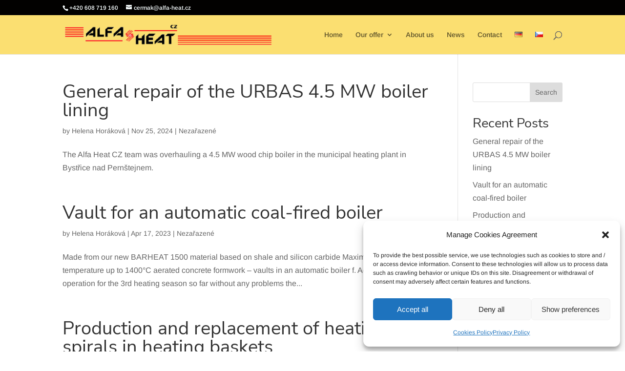

--- FILE ---
content_type: text/css; charset=utf-8
request_url: https://alfa-heat.cz/wp-content/themes/Divi-child/style.css?ver=4.27.5
body_size: 316
content:
/*
Theme Name: Divi Child
Theme URI: http://www.elegantthemes.com/gallery/divi/
Template: Divi
Author: Elegant Themes
Author URI: http://www.elegantthemes.com
Description: Smart. Flexible. Beautiful. Divi is the most powerful theme in our collection.
Tags: responsive-layout,one-column,two-columns,three-columns,four-columns,left-sidebar,right-sidebar,custom-background,custom-colors,featured-images,full-width-template,post-formats,rtl-language-support,theme-options,threaded-comments,translation-ready
Version: 4.9.1.1618495961
Updated: 2021-04-15 14:12:41

*/

/*make Divi Builder text style settings sticky on scroll*/

.mce-panel .mce-stack-layout-item.mce-first {
	position: sticky!important;
	top: -60px;
}

